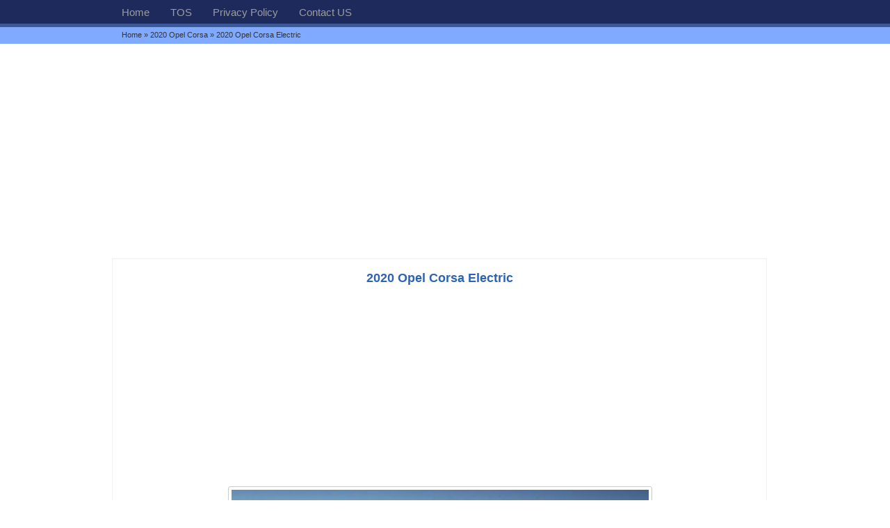

--- FILE ---
content_type: text/html; charset=utf-8
request_url: https://www.google.com/recaptcha/api2/aframe
body_size: 268
content:
<!DOCTYPE HTML><html><head><meta http-equiv="content-type" content="text/html; charset=UTF-8"></head><body><script nonce="xTjEyilvzGSfW9pnYW1HzA">/** Anti-fraud and anti-abuse applications only. See google.com/recaptcha */ try{var clients={'sodar':'https://pagead2.googlesyndication.com/pagead/sodar?'};window.addEventListener("message",function(a){try{if(a.source===window.parent){var b=JSON.parse(a.data);var c=clients[b['id']];if(c){var d=document.createElement('img');d.src=c+b['params']+'&rc='+(localStorage.getItem("rc::a")?sessionStorage.getItem("rc::b"):"");window.document.body.appendChild(d);sessionStorage.setItem("rc::e",parseInt(sessionStorage.getItem("rc::e")||0)+1);localStorage.setItem("rc::h",'1769483596566');}}}catch(b){}});window.parent.postMessage("_grecaptcha_ready", "*");}catch(b){}</script></body></html>